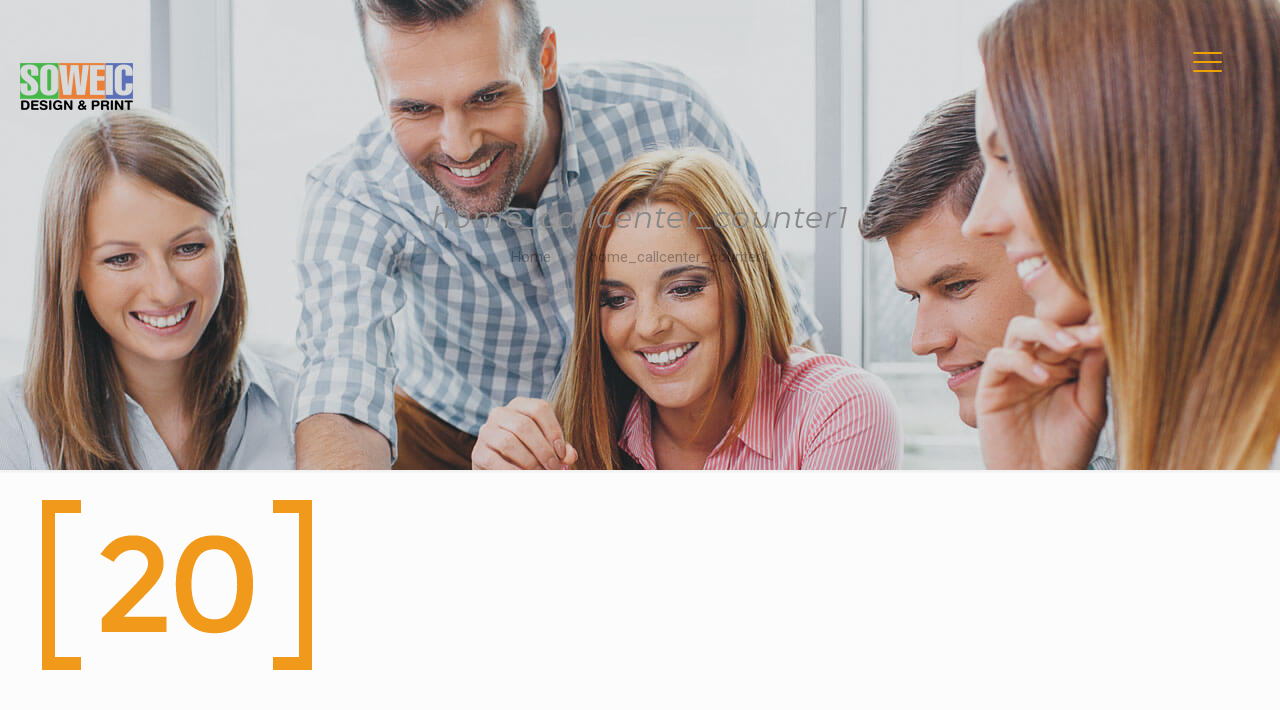

--- FILE ---
content_type: text/plain
request_url: https://www.google-analytics.com/j/collect?v=1&_v=j102&a=1363809698&t=pageview&_s=1&dl=https%3A%2F%2Fsoweic.com%2Fhome_callcenter_counter1-2%2F&ul=en-us%40posix&dt=home_callcenter_counter1%20%E2%80%93%20Soweic%20Design%20%26%20Print&sr=1280x720&vp=1280x720&_u=IEBAAEABAAAAACAAI~&jid=489146306&gjid=1376329788&cid=1081410546.1769033895&tid=UA-24854363-1&_gid=571972380.1769033895&_r=1&_slc=1&z=363569938
body_size: -449
content:
2,cG-R1ECBNX26C